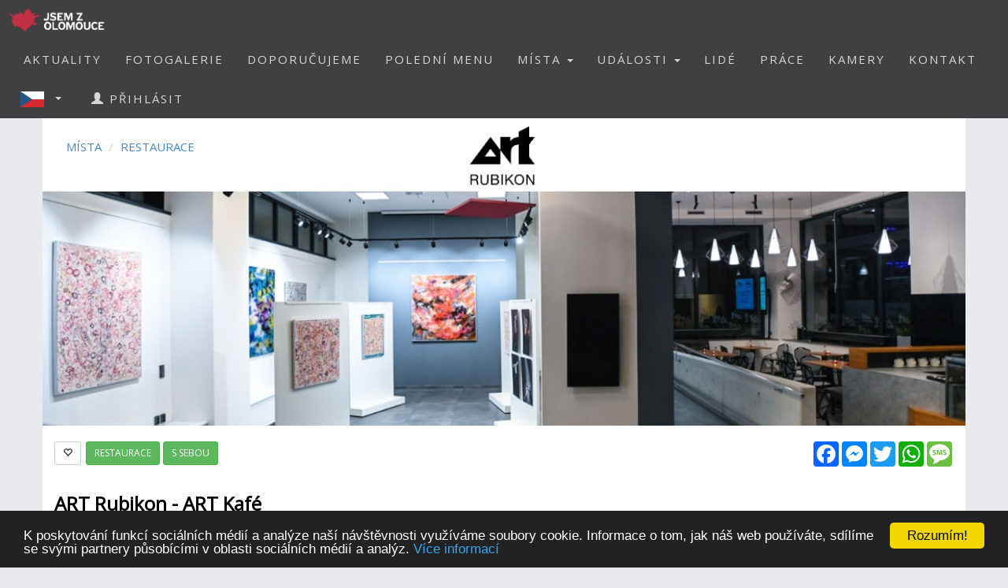

--- FILE ---
content_type: text/html; charset=utf-8
request_url: https://www.jsemzolomouce.cz/artrubikon?tab=deals
body_size: 11248
content:


<!DOCTYPE html>
<html xmlns="http://www.w3.org/1999/xhtml" lang="cs" dir="ltr">
<head>

  <!-- Google tag (gtag.js) -->
  <script async src="https://www.googletagmanager.com/gtag/js?id=G-08PEDG567G"></script>
  <script>
    window.dataLayer = window.dataLayer || [];
    function gtag() { dataLayer.push(arguments); }
    gtag('js', new Date());

    gtag('config', 'G-08PEDG567G');
  </script>

  <meta name="keywords" content="Olomouc, polední menu, oběd, novinky, akce, kalendář akcí, události, events, články, zprávy, news, blogy, blogs, komunita, community, komunitní portál" />
<meta name="robots" content="index,follow" />  
  
  
  <meta name="copyright" content="Life in Town s.r.o." />  
  <meta name="viewport" content="width=device-width, initial-scale=1" />  
  <meta charset="utf-8" />
  <meta http-equiv="Content-Type" content="text/html; charset=UTF-8"/>
  <meta http-equiv="X-UA-Compatible" content="IE=edge" />
  <meta property="fb:app_id" content="989931957754295" />
  <meta property="og:site_name" content="JSEM Z OLOMOUCE" />
  <meta property="og:type" content="website" />
  <script src="scripts/jquery-1.12.4.min.js"></script>
  <script src="scripts/jquery.serializejson.js"></script>
  
  <script src="scripts/bootstrap.min.js"></script>
  <link href="/content/bootstrap.min.css" rel="stylesheet" type="text/css" />
  <link href="https://fonts.googleapis.com/css?family=Open+Sans" rel="stylesheet" type="text/css" />
  <link href="https://fonts.googleapis.com/css?family=Montserrat" rel="stylesheet" type="text/css" />
  <link href="/styles.css?v=2023j" rel="stylesheet" type="text/css" />
  <link href="/content/animate.css" rel="stylesheet" type="text/css" />   
  <script defer src="fonts/all.js?q"></script>
    
      <style>
          
     

          h1, h2 {          
              margin: 10px 0 30px 0;
              letter-spacing: 0px;   
              color: #111;
              font-weight:bold;
              text-transform:uppercase;
              padding:8px; 
              background-color: #be1d2c;
              color: #fff !important;
              text-align: center;
              font-size: 30px;
          }
          h1 {
              background-color: #AAA;
              letter-spacing: 2px; 
              font-size: 20px; 
          }
      </style>

    <style>
        .list_row:hover {
            background-color:#EEE;
            cursor:pointer;
        }


        .modal-dialog {
            float: none;
            margin: 50px auto;
          width: 70%;
          height: 70%;         
          padding: 0;
        }

       .close {
          position: absolute;
          top: 15px;
          right: 35px;
          color: #f1f1f1;
          font-size: 40px;
          font-weight: bold;
          transition: 0.3s;
        }

        .close:hover,
        .close:focus {
          color: #bbb;
          text-decoration: none;
          cursor: pointer;
        }
    </style>
  <script type="text/javascript">
      

      window.fbAsyncInit = function () {
          FB.init({
              appId: '989931957754295',
              xfbml: true,
              version: 'v16.0',
              status: true
          });

          FB.AppEvents.logPageView();
      };

      (function (d, s, id) {
          var js, fjs = d.getElementsByTagName(s)[0];
          if (d.getElementById(id)) { return; }
          js = d.createElement(s); js.id = id;
          js.src = "//connect.facebook.net/cs_CZ/sdk.js";
          fjs.parentNode.insertBefore(js, fjs);
      }(document, 'script', 'facebook-jssdk'));

      function SetLanguage(x) {
          try
          {
              jsemzolomouce.UserWS.SetLanguage(x, function (result) { if (!result.includes('!')) location.reload(); }, function (result) { });
          }
          catch (ex) {
              if (x == 'cz' || x == 'en') {
                  location.href = 'default.aspx?lan=' + x;
              }
          }
      }
  </script>  
  <script src="/scripts/jquery.blockUI.js"></script>
  <script src="/scripts/bootstrap-notify.min.js"></script>
  
  <script src="/site.master.js?230517"></script>
  <script type="text/javascript" src="https://cdnjs.cloudflare.com/ajax/libs/cookieconsent2/1.0.9/cookieconsent.min.js"></script>
  <script type="text/javascript">
        window.cookieconsent_options = { "message": "K poskytování funkcí sociálních médií a analýze naší návštěvnosti využíváme soubory cookie. Informace o tom, jak náš web používáte, sdílíme se svými partnery působícími v oblasti sociálních médií a analýz.", "dismiss": "Rozumím!", "learnMore": "Více informací", "link": "https://www.google.com/policies/technologies/cookies/", "theme": "dark-bottom" };
  </script>  
  
    <title>JSEM Z OLOMOUCE - ART Rubikon - ART Kafé</title>
    <meta name="description" content="Komunitní portál" />
    <meta property="og:title" content="JSEM Z OLOMOUCE - ART Rubikon - ART Kafé" />
    <meta property="og:description" content="Komunitní portál" />
    
    <meta property="og:image" content="https://lifeintown.blob.core.windows.net/images/726bc6ce-72d5-4276-b339-88631f726c84.jpg" />   
    <meta property="og:image:type" content="image/jpeg" />
        
    <meta property="og:url" content="https://www.jsemzolomouce.cz/artrubikon" />    
    <script src="scripts/masonry.pkgd.min.js"></script>
    <script src="scripts/imagesloaded.pkgd.min.js"></script>
    <script src="downloadpartial.js?6"></script>
    <link href="effects.css" rel="stylesheet" type="text/css" />
    <link href="content/dropzone.css" rel="stylesheet" type="text/css" />
    <script src="scripts/dropzone.js" type="text/javascript"></script>
    <style>
                .fas {
                    color:#be1d2c;
                    font-size:48px;
                }
            </style>
 
    <script type = 'text/javascript' >
        var appInsights=window.appInsights||function(config)
        {
            function r(config){ t[config] = function(){ var i = arguments; t.queue.push(function(){ t[config].apply(t, i)})} }
            var t = { config:config},u=document,e=window,o='script',s=u.createElement(o),i,f;for(s.src=config.url||'//az416426.vo.msecnd.net/scripts/a/ai.0.js',u.getElementsByTagName(o)[0].parentNode.appendChild(s),t.cookie=u.cookie,t.queue=[],i=['Event','Exception','Metric','PageView','Trace','Ajax'];i.length;)r('track'+i.pop());return r('setAuthenticatedUserContext'),r('clearAuthenticatedUserContext'),config.disableExceptionTracking||(i='onerror',r('_'+i),f=e[i],e[i]=function(config, r, u, e, o) { var s = f && f(config, r, u, e, o); return s !== !0 && t['_' + i](config, r, u, e, o),s}),t
        }({
            instrumentationKey:'a0f2cb15-4f4e-46e6-b216-6d9ec7fc4c75'
        });
        
        window.appInsights=appInsights;
        appInsights.trackPageView();
    </script>
</head>
<body id="myPage" data-spy="scroll" data-target=".navbar" data-offset="50">

     <div class="modal fade">
	    <div class="modal-dialog">
            
		    <img class="modal-content" src="" style="width:100%" />
	    </div>
    </div>

    <script>
        $(document).ready(function () {
            $('.popupimage').click(function (event) {
                event.preventDefault();
                $('.modal img').attr('src', $(this).attr('href'));
                $('.modal').modal('show');
            });
        });


    </script>

    

    <div id="fb-root"></div>        
    <nav id="mainnavbar" class="navbar navbar-default navbar-fixed-top">
      <div class="container-fluid">
        <div class="navbar-header">
          <button type="button" class="navbar-toggle" data-toggle="collapse" data-target="#myNavbar" style="color:white;">  
                
            <span class="icon-bar"></span>
            <span class="icon-bar"></span>
            <span class="icon-bar"></span>
            <span class="icon-bar"></span>                      
          </button>

              
              <img class="visible-xs" src="picts/cz32.png" alt="Česky" style="margin:10px;padding:0;float:right" onclick="SetLanguage('cz')" />
              <img class="visible-xs" src="picts/en32.png" alt="English" style="margin:10px;padding:0;float:right" onclick="SetLanguage('en')" />              
            

          <a class="navbar-brand" href="https://www.jsemzolomouce.cz" style="padding:0;">
              
                <img alt="JSEM Z OLOMOUCE" src="/logo/logo-1-negative-S-RGBA.png" width="141" height="50" />
              
          </a>
      
        </div>
        <div class="collapse navbar-collapse" id="myNavbar">           
          <ul class="nav navbar-nav navbar-right"> 
              
                            <li style="margin-right:20px;" class="visible-xs">
                                <a href="login.aspx">
                                    <span class="glyphicon glyphicon-user"></span>
                                    PŘIHLÁSIT
                                </a>
                            </li>
                        
                            <li><a href="aktuality">AKTUALITY</a></li>
                        

                        <li><a href="fotogalerie">FOTOGALERIE</a></li>
                        <li><a href="doporucujeme">DOPORUČUJEME</a></li>
                        
                            <li><a href="poledni-menu">POLEDNÍ MENU</a></li>
                        

                        <li class="dropdown">
                            <a href="#" class="dropdown-toggle" data-toggle="dropdown" role="button" aria-haspopup="true" aria-expanded="false">MÍSTA <span class="caret"></span></a>
                            <ul class="dropdown-menu">
                                <li><a href="placesgallery.aspx">GALERIE MÍST</a></li>
                                
                                <li><a href="mista">PŘEHLED MÍST</a></li>
                                <li><a href="placesmap.aspx">MAPA MÍST</a></li>
                                <li role="separator" class="divider"></li>
                                <li><a href="addplace.aspx">+ PŘIDAT MÍSTO</a></li>
                            </ul>
                        </li>
                        <li class="dropdown">
                          <a href="#" class="dropdown-toggle" data-toggle="dropdown" role="button" aria-haspopup="true" aria-expanded="false">UDÁLOSTI <span class="caret"></span></a>
                          <ul class="dropdown-menu">
                            
                            <li><a href="udalosti">PŘEHLED UDÁLOSTÍ</a></li>       
                            <li><a href="eventsmap.aspx">MAPA UDÁLOSTÍ</a></li>
                            <li role="separator" class="divider"></li>
                            <li><a href="places.aspx?ae=1">+ PŘIDAT UDÁLOST</a></li>
                          </ul>
                        </li>

                                               

                         <li><a href="lide">LIDÉ</a></li>

                                                     

                                                  
                        
                            <li><a href="prace">PRÁCE</a></li>  
                        
                          <li><a href="kamery">KAMERY</a></li> 
                         

                        <li><a href="kontakt">KONTAKT</a></li>   

                          
                            <li class="dropdown hidden-xs">
                                <a href="#" class="dropdown-toggle" data-toggle="dropdown" role="button" aria-haspopup="true" aria-expanded="false"  style="margin:0px;padding:10px;" >
                                    
                                        <img style="float:left;margin:0px;padding:0;" src="picts/cz32.png" alt="Česky" />
                                    
                                    <span class="caret" style="margin:13px"></span></a>
                                <ul class="dropdown-menu">
                                    <li><a onclick="SetLanguage('cz')" style=""><img src="picts/cz32.png" alt="Česky" style="margin:0;padding:0;" /> ČESKY</a></li>
                                    <li><a onclick="SetLanguage('en')" style=""><img src="picts/en32.png" alt="English" style="margin:0;padding:0;" /> ENGLISH</a></li>
                                </ul>
                            </li>
                        
                            <li style="margin-right:20px;" class="hidden-xs">
                                <a href="prihlasit">
                                    <span class="glyphicon glyphicon-user"></span>
                                    PŘIHLÁSIT
                                </a>
                            </li>
                        
          </ul>
        </div>
      </div>
    </nav>

    

    <article class="container text-center" style="max-width:90%;min-height:760px;" id="divmaincontent">
        

    <form method="post" action="./placedetail.aspx?id=28639&amp;tab=deals" id="form1">
<div class="aspNetHidden">
<input type="hidden" name="__EVENTTARGET" id="__EVENTTARGET" value="" />
<input type="hidden" name="__EVENTARGUMENT" id="__EVENTARGUMENT" value="" />
<input type="hidden" name="__VIEWSTATE" id="__VIEWSTATE" value="79HU69/zCsiQpvyx5GWAE/pTwplhA/7tBEXRKJ6erAk4fubXw4qxgGnV04hQXRUaAhIS2d9MaY2jYwSLcDonLXvF7VWqy6JNhcXyU1c6fPrm6AY33vXfjLQABD0ea3w76oimtdcPfLECUurGSvIb010aikYSlGUnve6jlXr208k=" />
</div>

<script type="text/javascript">
//<![CDATA[
var theForm = document.forms['form1'];
if (!theForm) {
    theForm = document.form1;
}
function __doPostBack(eventTarget, eventArgument) {
    if (!theForm.onsubmit || (theForm.onsubmit() != false)) {
        theForm.__EVENTTARGET.value = eventTarget;
        theForm.__EVENTARGUMENT.value = eventArgument;
        theForm.submit();
    }
}
//]]>
</script>


<script src="/WebResource.axd?d=pynGkmcFUV13He1Qd6_TZCqakVX1JoQt8HUL9xJeH3OBAVwQOjLy6vR8lw8bBsq3RjdYJmaZwAyk5pkelAOWQA2&amp;t=638901526200000000" type="text/javascript"></script>


<script src="/ScriptResource.axd?d=NJmAwtEo3Ipnlaxl6CMhvo0nB7IHLVdOUl31nOd9AchFuHtfyuNLRYsBBOGT_LBXbv_vJnoXd0TfnU4xWN5JhEQgxZxYnif-MMXSs1j_wj6smMCFMlxnBiOxrh5QFBXaXuEs0jyXDIDN9aBNrcL849an4-NCiZ76ng9aF6nIMHQ1&amp;t=345ad968" type="text/javascript"></script>
<script src="/ScriptResource.axd?d=dwY9oWetJoJoVpgL6Zq8OH3d7uAhyrt-6FciicIL46m4BgQ2_VK988XquV_hF5PKB-tZ15S6GKACcbjQcntgmUjJOk3qmAWtQHGh_3XcJoQy8C7JxzxtkY0Z_u6IG-46QqVDQs2UqZhlIZEFAoQSi2YgW9BZ_XaH21MfXw_4QaU1&amp;t=345ad968" type="text/javascript"></script>
<script src="EventControlWS.asmx/js" type="text/javascript"></script>
<script src="PlaceWS.asmx/js" type="text/javascript"></script>
<script src="UserWS.asmx/js" type="text/javascript"></script>
<script src="ImageWS.asmx/js" type="text/javascript"></script>
<div class="aspNetHidden">

	<input type="hidden" name="__VIEWSTATEGENERATOR" id="__VIEWSTATEGENERATOR" value="26C1B069" />
</div>
        <script type="text/javascript">
//<![CDATA[
Sys.WebForms.PageRequestManager._initialize('ctl00$ContentPlaceHolder1$ScriptManager1', 'form1', ['tctl00$ContentPlaceHolder1$PlaceFuelControl$UpdatePanel1','ContentPlaceHolder1_PlaceFuelControl_UpdatePanel1'], ['ctl00$ContentPlaceHolder1$PlaceFuelControl$abc','ContentPlaceHolder1_PlaceFuelControl_abc'], [], 90, 'ctl00');
//]]>
</script>
    

    





        <div id="coverdiv" class="row divCoverPhoto" style="overflow: hidden;position:relative;background-color:#444;">

                    
                        <img id="coverimg" style="width:100%;position:absolute;left:0;" alt="ART Rubikon - ART Kafé" src="https://lifeintown.blob.core.windows.net/images/726bc6ce-72d5-4276-b339-88631f726c84.jpg" onerror="this.onerror=null;this.src='/logo/logo-1-negative-S-RGBA.png';" />
                        <script>
                            var offset_y = 0;
                            var offset_changed = 0;
                            function CropCover()
                            {
                                var coverimg = $("#coverimg");
                                var offset = coverimg.width()*offset_y / 100;
                                if (coverimg.height() - offset > $("#coverdiv").height())
                                {
                                    coverimg.css({
                                        "top": -offset + "px"
                                    });
                                }
                            }

                            CropCover();

                            $( window ).resize(function() {
                                CropCover();
                            });
                        </script>

                        

            <ol class="breadcrumb hidden-xs hidden-sm" style="position:absolute;top:15px;left:15px;background-color:white;opacity:0.9">
                  <li><a href="places.aspx">MÍSTA</a></li>
                  <li><a href="places.aspx?c=15">RESTAURACE</a></li>

                    
                     
            </ol>      

        </div>


        <div id="maincontent" class="row" style="background-color:#f6f7f8;margin-bottom:30px;">
            <div class="col-xs-12" style="text-align:left;padding-top:20px;padding-bottom:20px; background-color:white;">
                <div style="color:black;">
                    


                        <!-- AddToAny BEGIN -->
                            <div class="a2a_kit a2a_kit_size_32 a2a_default_style"  style="float:right;">                            
                            <a class="a2a_button_facebook"></a>
                            <a class="a2a_button_facebook_messenger"></a>
                            <a class="a2a_button_twitter"></a>
                            <a class="a2a_button_whatsapp"></a>
                            <a class="a2a_button_sms"></a>
                            </div>
                            <script async src="https://static.addtoany.com/menu/page.js"></script>
                    <!-- AddToAny END -->

                    
                        <span data-toggle="tooltip" data-placement="left" title="Přidat do oblíbených" style="margin-right:2px;" class='btn btn-sm btn-default' onclick="window.location='login.aspx?r=YQByAHQAcgB1AGIAaQBrAG8AbgA='">
                                <span class="glyphicon glyphicon-heart-empty"></span>
                        </span> 
                    
                    

                    
                 
                  
                        
                                    <a href="places.aspx?c=15">
                                        <span data-toggle="tooltip" data-placement="right" title="Otevřít kategorii RESTAURACE"  class="btn btn-sm btn-success">RESTAURACE</span></a>
                                        
                                            <a href="placesmap.aspx?ta=1">
                                               <span data-toggle="tooltip" data-placement="right" title=""  class="btn btn-sm btn-success">S SEBOU</span></a>
                                    
                        <br /><br />
                                 
                        <strong style="font-size:x-large">
                            ART Rubikon - ART Kafé

                            

                                
                        </strong>                    
                    <br />
                    <a href="https://www.google.com/maps/dir/?api=1&destination=49.5903833,17.2351949&travelmode=walking" target="_blank"><span class="btn btn-success btn-sm"><img src="picts/man-walking-directions-button.svg" alt="Navigovat" style="width:15px;" /> Navigovat</span></a>
                    
                    
                        <a href="https://www.facebook.com/artrubikonzs" target="_blank"><span style="margin-left:5px;" class="btn btn-primary btn-sm">
                            
                            <svg style="fill:white;width:20px;height:20px;vertical-align:bottom" xmlns="http://www.w3.org/2000/svg" viewBox="0 0 448 512"><path d="M400 32H48A48 48 0 0 0 0 80v352a48 48 0 0 0 48 48h137.25V327.69h-63V256h63v-54.64c0-62.15 37-96.48 93.67-96.48 27.14 0 55.52 4.84 55.52 4.84v61h-31.27c-30.81 0-40.42 19.12-40.42 38.73V256h68.78l-11 71.69h-57.78V480H400a48 48 0 0 0 48-48V80a48 48 0 0 0-48-48z"/></svg> Facebook</span></a>
                    
                        <a href="https://www.instagram.com/artkaferubikon/" target="_blank"><span style="margin-left:5px" class="btn btn-danger btn-sm">                                        
                            <svg style="fill:white;width:20px;height:20px;vertical-align:bottom" xmlns="http://www.w3.org/2000/svg" viewBox="0 0 448 512"><path d="M224.1 141c-63.6 0-114.9 51.3-114.9 114.9s51.3 114.9 114.9 114.9S339 319.5 339 255.9 287.7 141 224.1 141zm0 189.6c-41.1 0-74.7-33.5-74.7-74.7s33.5-74.7 74.7-74.7 74.7 33.5 74.7 74.7-33.6 74.7-74.7 74.7zm146.4-194.3c0 14.9-12 26.8-26.8 26.8-14.9 0-26.8-12-26.8-26.8s12-26.8 26.8-26.8 26.8 12 26.8 26.8zm76.1 27.2c-1.7-35.9-9.9-67.7-36.2-93.9-26.2-26.2-58-34.4-93.9-36.2-37-2.1-147.9-2.1-184.9 0-35.8 1.7-67.6 9.9-93.9 36.1s-34.4 58-36.2 93.9c-2.1 37-2.1 147.9 0 184.9 1.7 35.9 9.9 67.7 36.2 93.9s58 34.4 93.9 36.2c37 2.1 147.9 2.1 184.9 0 35.9-1.7 67.7-9.9 93.9-36.2 26.2-26.2 34.4-58 36.2-93.9 2.1-37 2.1-147.8 0-184.8zM398.8 388c-7.8 19.6-22.9 34.7-42.6 42.6-29.5 11.7-99.5 9-132.1 9s-102.7 2.6-132.1-9c-19.6-7.8-34.7-22.9-42.6-42.6-11.7-29.5-9-99.5-9-132.1s-2.6-102.7 9-132.1c7.8-19.6 22.9-34.7 42.6-42.6 29.5-11.7 99.5-9 132.1-9s102.7-2.6 132.1 9c19.6 7.8 34.7 22.9 42.6 42.6 11.7 29.5 9 99.5 9 132.1s2.7 102.7-9 132.1z"/></svg> Instagram</span></a>
                    

                    <br /><br />



                    

  


                    

                    Dobnerova 1375/24a, 77900 Olomouc
                                        
                    
                    
                                 
                    <br /><br />

                    
                </div>
            </div>            
            <br />

            <style>
                .nav-pills a { color:grey;
                }
                .nav-pills > li.active > a, .nav-pills > li.active > a:focus {        
                    background-color: #be1d2c; 
                }
                @media (max-width: 800px) {
                   li { height:70px; } 
                  }                
            </style>

          <ul class="nav nav-pills" style="background-color:white;border-bottom:solid 2px;border-bottom-color:lightgrey;padding:10px">              

            <li><a href="artrubikon">                
                <i class="fas fa-address-card visible-xs" style="color:#be1d2c;font-size:24px;"></i>
                <span class="hidden-xs">Kontakt</span></a></li>
            
            <li class="active"><a href="artrubikon?tab=deals">
                <i class="fas fa-thumbs-up visible-xs" style="font-size:24px;"></i>
                <span class="hidden-xs">Doporučujeme</span>
                <span class='badge' style='margin-left:5px'>1</span></a></li>
            
            <li><a href="artrubikon?tab=lunchmenu">                
                <i class="fas fa-clock visible-xs" style="color:#be1d2c;font-size:12px;margin-left:5px"></i>
                <i class="fas fa-utensils visible-xs" style="color:#be1d2c;font-size:12px;margin-left:5px"></i>
                <span class="hidden-xs">Polední menu</span>
                </a></li>
            
            <li><a href="artrubikon?tab=foodmenu">
                <i class="fas fa-utensils visible-xs" style="color:#be1d2c;font-size:24px;"></i>
                <span class="hidden-xs">Jídelní lístek</span>
                <span class='badge' style='margin-left:5px'>14</span></a></li>
            
            <li><a href="artrubikon?tab=events">                
                <i class="fas fa-calendar-alt visible-xs" style="color:#be1d2c;font-size:24px;"></i>
                <span class="hidden-xs">Události</span>
                <span class='badge' style='margin-left:5px'>6</span></a></li>
            
            <li><a href="artrubikon?tab=gallery">
                <i class="fas fa-images visible-xs" style="color:#be1d2c;font-size:24px;"></i>
                <span class="hidden-xs">Fotogalerie</span>
                <span class='badge' style='margin-left:5px'>18</span></a></li>
            
            <li><a href="artrubikon?tab=comments">
                <i class="fas fa-comments visible-xs" style="color:#be1d2c;font-size:24px;"></i>
                <span class="hidden-xs">Hodnocení</span>
                <span class='badge' style='margin-left:5px'><span class="fb-comments-count" data-href="https://www.jsemzolomouce.cz/placedetail.aspx?id=28639"></span></span></a></li>
            
                    <li><a href="artrubikon?tab=admin">
                        <i class="fas fa-cog visible-xs" style="font-size:24px;"></i>
                        <span class="hidden-xs"><span class="glyphicon glyphicon-lock"></span> Administrace</span></a></li>
                
          </ul>
  
          <div class="tab-content">
            <div id="home" class="tab-pane fade in active">

                
                    <div class="col-xs-12 col-sm-8" style="text-align:left;padding-top:20px;padding-bottom:20px; background-color:white;min-height:500px;">
                        




        <div id="frmFlyer1" style="width:100%;">
            
                <img src="https://lifeintown.blob.core.windows.net/flyers/ae94395c-d639-4ebb-97af-8dd1cae104d3_m.jpg" alt="" style='max-width:100%;margin-bottom:20px;' /><br />
            
        </div>
        
                    </div>
                    <div class="col-xs-12 col-sm-4" style="padding-top:20px;padding-bottom:50px;background-color:#f6f7f8;">
                        

<div class="row" style="text-align:center">

        <a href="https://www.jsemzolomouce.cz/prace" target="_blank">
            
                <img src="https://lifeintown.blob.core.windows.net/images/4d3fc61c-6616-4cbb-bb98-efeed373ce8f.jpg" alt="Chci vědět víc" style="margin-bottom:10px;width:365px;cursor:pointer;" /></a><br />
            


</div>
                        
                    </div>
                

            </div>



          </div>
             

       </div>
       
        
        
        <script src="https://maps.googleapis.com/maps/api/js?key=AIzaSyDKwPI8tLanhsLSs13tSu5gSqzwE_wJQq4" type="text/javascript"></script>
    
        <script>

            
            var myCenter = new google.maps.LatLng(49.5903833,17.2351949);

            
            function initialize() {
                var mapProp = {
                    center: myCenter,
                    zoom: 16,
                    scrollwheel: true,
                    draggable: false,
                    mapTypeId: google.maps.MapTypeId.ROADMAP
                };

                var map = new google.maps.Map(document.getElementById("googleMap"), mapProp);                   
 
                var mark = new google.maps.Marker({
                    map: map,
                    position: new google.maps.LatLng(49.5903833,17.2351949),
                    title: "ART Rubikon - ART Kafé" });
            }
                    
            google.maps.event.addDomListener(window, 'load', initialize);
            
            
            $(function() {
                try
                {
                    var url = window.location.href;
                    var activeTab = url.substring(url.indexOf("#") + 1);
                    //$(".tab-pane").removeClass("active");
                    //$("#" + activeTab).addClass("active in");
                    if (activeTab != null && activeTab.length > 0)
                    {
                        $('a[href="#'+ activeTab +'"]').tab('show');
                    }
                }
                catch(e)
                {
                }
            });
           
        </script>  


    </form>


    </article>
    <footer class="text-center" style="letter-spacing: 2px;">

                
            <div class="container" style="margin-bottom:20px;padding:0">
                <div class="row">
                    <div class="col-xs-12 col-sm-6 col-md-3" style="margin-bottom:30px;">
                        
                            Sledujte nás také na 
                            <a href="https://www.facebook.com/jsemzolomouce/" target="_blank"><span class="btn btn-fb" style="margin:10px;">Facebooku</span></a>
                        
                        
                        <br />
                        <div class="hidden-xs">
                            
                            
                            <br />Kontakt:<br /><br />
                                <b>LIFE IN TOWN</b> s.r.o.<br />
                                Wellnerova 1215/1<br />
                                779 00 Olomouc<br />
                                IČO 05153557<br /><br />
                                E-mail: <a href="mailto:info@lifein.town">info@lifein.town</a>
                            
                            
                            <br /><br />
                            <a href="terms.aspx">
                                Všeobecné smluvní podmínky
                            </a><br /><br />

                             <a href="privacypolicy.aspx">
                               Zásady ochrany osobních údajů
                            </a><br /><br />
                        </div>
                    </div>
                    <div class="col-xs-12 col-sm-6 col-md-6" style="margin-bottom:30px;">                        
                        
                            <b><a href="https://www.jsmezbrna.cz" target="_blank">BRNO</a></b><br />
                            
                            <b><a href="https://www.jsemzbudejovic.cz" target="_blank">ČESKÉ BUDĚJOVICE</a></b><br />
                            
                            <b><a href="https://www.jsemzhradce.cz" target="_blank">HRADEC KRÁLOVÉ</a></b><br />
                            
                            <b><a href="https://www.jsemzjihlavy.cz" target="_blank">JIHLAVA</a></b><br />
                            
                            <b><a href="https://www.jsemzvaru.cz" target="_blank">KARLOVY VARY</a></b><br />
                            
                            <b><a href="https://www.jsemzliberce.cz" target="_blank">LIBEREC</a></b><br />
                            
                            <b><a href="https://www.jsemzolomouce.cz" target="_blank">OLOMOUC</a></b><br />
                            
                            <b><a href="https://www.jsemzostravy.cz" target="_blank">OSTRAVA</a></b><br />
                            
                            <b><a href="https://www.jsemzpardubic.cz" target="_blank">PARDUBICE</a></b><br />
                            
                            <b><a href="https://www.jsmezplzne.cz" target="_blank">PLZEŇ</a></b><br />
                            
                            <b><a href="https://www.jsmezprahy.cz" target="_blank">PRAHA</a></b><br />
                            
                            <b><a href="https://www.jsemzusti.cz" target="_blank">ÚSTÍ NAD LABEM</a></b><br />
                            
                            <b><a href="https://www.jsemzezlina.cz" target="_blank">ZLÍN</a></b><br />
                                                  
                    </div>
                    <div class="col-xs-12 col-sm-6 col-md-3" style="margin-bottom:20px;">
                        
                        <a target="_blank" href="https://www.jsmez.cz/oprojektu"><span class="btn btn-jzo-red" style="margin:5px;width:150px;">O projektu</span></a><br />
                        <a target="_blank" href="https://www.jsemzolomouce.cz/evizitka"><span class="btn btn-jzo-red" style="margin:5px;width:150px;">E-vizitka</span></a><br />
                        <a target="_blank" href="https://www.jsmez.cz/kariera"><span class="btn btn-jzo-red" style="margin:5px;width:150px;">Kariéra</span></a><br />
                        
                            <a target="_blank" href="logo"><span class="btn btn-jzo-red" style="margin:5px;width:150px;">Logo ke stažení</span></a><br />
                        
                        <a target="_blank" href="https://www.facebook.com/Life-in-Town-249642762054269"><span class="btn btn-fb" style="margin-top:5px;width:150px;">Facebook</span></a><br /><br /><br />
                        

                        <div class="visible-xs">
                            
                            Kontakt:<br /><br />
                                <b>LIFE IN TOWN</b> s.r.o.<br />
                                Wellnerova 1215/1<br />
                                779 00 Olomouc<br />
                                IČO 05153557<br /><br />
                                E-mail: <a href="mailto:info@lifein.town">info@lifein.town</a>
                            
                            <br /><br />
                            <a href="terms.aspx">
                               Všeobecné smluvní podmínky
                            </a><br /><br />

                            <a href="privacypolicy.aspx">
                               Zásady ochrany osobních údajů
                            </a><br /><br />
                        </div>
                    </div>
                </div>
            </div>            

        
        <a class="up-arrow" href="#myPage" title="Nahoru">   Nahoru   
            <span class="glyphicon glyphicon-chevron-up"></span>
        </a>
    </footer>

</body>
</html>